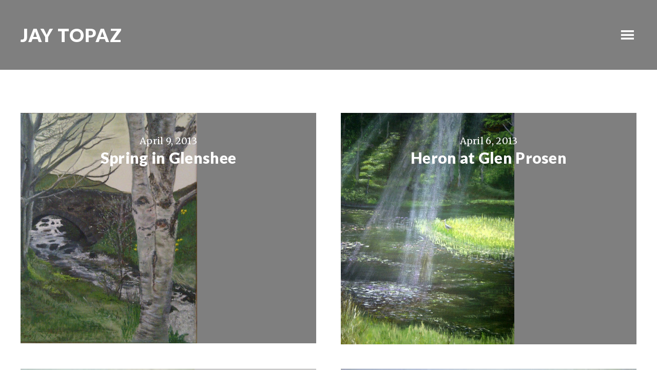

--- FILE ---
content_type: text/html; charset=UTF-8
request_url: http://www.jaytopaz.co.uk/category/rivers/
body_size: 5981
content:
<!DOCTYPE html>
<html lang="en-US">
<head >
<meta charset="UTF-8" />
		<meta name="robots" content="noindex" />
		<meta name="viewport" content="width=device-width, initial-scale=1" />
<title>Rivers</title>
<meta name='robots' content='max-image-preview:large' />
	<style>img:is([sizes="auto" i], [sizes^="auto," i]) { contain-intrinsic-size: 3000px 1500px }</style>
	<link rel='dns-prefetch' href='//fonts.googleapis.com' />
<link rel="alternate" type="application/rss+xml" title="Jay Topaz &raquo; Feed" href="http://www.jaytopaz.co.uk/feed/" />
<link rel="alternate" type="application/rss+xml" title="Jay Topaz &raquo; Comments Feed" href="http://www.jaytopaz.co.uk/comments/feed/" />
<link rel="alternate" type="application/rss+xml" title="Jay Topaz &raquo; Rivers Category Feed" href="http://www.jaytopaz.co.uk/category/rivers/feed/" />
<link rel="canonical" href="http://www.jaytopaz.co.uk/category/rivers/" />
<script type="text/javascript">
/* <![CDATA[ */
window._wpemojiSettings = {"baseUrl":"https:\/\/s.w.org\/images\/core\/emoji\/16.0.1\/72x72\/","ext":".png","svgUrl":"https:\/\/s.w.org\/images\/core\/emoji\/16.0.1\/svg\/","svgExt":".svg","source":{"concatemoji":"http:\/\/www.jaytopaz.co.uk\/wp-includes\/js\/wp-emoji-release.min.js?ver=97b04566962b9a7531d8e7a672c58e69"}};
/*! This file is auto-generated */
!function(s,n){var o,i,e;function c(e){try{var t={supportTests:e,timestamp:(new Date).valueOf()};sessionStorage.setItem(o,JSON.stringify(t))}catch(e){}}function p(e,t,n){e.clearRect(0,0,e.canvas.width,e.canvas.height),e.fillText(t,0,0);var t=new Uint32Array(e.getImageData(0,0,e.canvas.width,e.canvas.height).data),a=(e.clearRect(0,0,e.canvas.width,e.canvas.height),e.fillText(n,0,0),new Uint32Array(e.getImageData(0,0,e.canvas.width,e.canvas.height).data));return t.every(function(e,t){return e===a[t]})}function u(e,t){e.clearRect(0,0,e.canvas.width,e.canvas.height),e.fillText(t,0,0);for(var n=e.getImageData(16,16,1,1),a=0;a<n.data.length;a++)if(0!==n.data[a])return!1;return!0}function f(e,t,n,a){switch(t){case"flag":return n(e,"\ud83c\udff3\ufe0f\u200d\u26a7\ufe0f","\ud83c\udff3\ufe0f\u200b\u26a7\ufe0f")?!1:!n(e,"\ud83c\udde8\ud83c\uddf6","\ud83c\udde8\u200b\ud83c\uddf6")&&!n(e,"\ud83c\udff4\udb40\udc67\udb40\udc62\udb40\udc65\udb40\udc6e\udb40\udc67\udb40\udc7f","\ud83c\udff4\u200b\udb40\udc67\u200b\udb40\udc62\u200b\udb40\udc65\u200b\udb40\udc6e\u200b\udb40\udc67\u200b\udb40\udc7f");case"emoji":return!a(e,"\ud83e\udedf")}return!1}function g(e,t,n,a){var r="undefined"!=typeof WorkerGlobalScope&&self instanceof WorkerGlobalScope?new OffscreenCanvas(300,150):s.createElement("canvas"),o=r.getContext("2d",{willReadFrequently:!0}),i=(o.textBaseline="top",o.font="600 32px Arial",{});return e.forEach(function(e){i[e]=t(o,e,n,a)}),i}function t(e){var t=s.createElement("script");t.src=e,t.defer=!0,s.head.appendChild(t)}"undefined"!=typeof Promise&&(o="wpEmojiSettingsSupports",i=["flag","emoji"],n.supports={everything:!0,everythingExceptFlag:!0},e=new Promise(function(e){s.addEventListener("DOMContentLoaded",e,{once:!0})}),new Promise(function(t){var n=function(){try{var e=JSON.parse(sessionStorage.getItem(o));if("object"==typeof e&&"number"==typeof e.timestamp&&(new Date).valueOf()<e.timestamp+604800&&"object"==typeof e.supportTests)return e.supportTests}catch(e){}return null}();if(!n){if("undefined"!=typeof Worker&&"undefined"!=typeof OffscreenCanvas&&"undefined"!=typeof URL&&URL.createObjectURL&&"undefined"!=typeof Blob)try{var e="postMessage("+g.toString()+"("+[JSON.stringify(i),f.toString(),p.toString(),u.toString()].join(",")+"));",a=new Blob([e],{type:"text/javascript"}),r=new Worker(URL.createObjectURL(a),{name:"wpTestEmojiSupports"});return void(r.onmessage=function(e){c(n=e.data),r.terminate(),t(n)})}catch(e){}c(n=g(i,f,p,u))}t(n)}).then(function(e){for(var t in e)n.supports[t]=e[t],n.supports.everything=n.supports.everything&&n.supports[t],"flag"!==t&&(n.supports.everythingExceptFlag=n.supports.everythingExceptFlag&&n.supports[t]);n.supports.everythingExceptFlag=n.supports.everythingExceptFlag&&!n.supports.flag,n.DOMReady=!1,n.readyCallback=function(){n.DOMReady=!0}}).then(function(){return e}).then(function(){var e;n.supports.everything||(n.readyCallback(),(e=n.source||{}).concatemoji?t(e.concatemoji):e.wpemoji&&e.twemoji&&(t(e.twemoji),t(e.wpemoji)))}))}((window,document),window._wpemojiSettings);
/* ]]> */
</script>
<link rel='stylesheet' id='ambiance-pro-theme-css' href='http://www.jaytopaz.co.uk/wp-content/themes/ambiance-pro/style.css?ver=1.1.1' type='text/css' media='all' />
<style id='wp-emoji-styles-inline-css' type='text/css'>

	img.wp-smiley, img.emoji {
		display: inline !important;
		border: none !important;
		box-shadow: none !important;
		height: 1em !important;
		width: 1em !important;
		margin: 0 0.07em !important;
		vertical-align: -0.1em !important;
		background: none !important;
		padding: 0 !important;
	}
</style>
<link rel='stylesheet' id='wp-block-library-css' href='http://www.jaytopaz.co.uk/wp-includes/css/dist/block-library/style.min.css?ver=97b04566962b9a7531d8e7a672c58e69' type='text/css' media='all' />
<style id='classic-theme-styles-inline-css' type='text/css'>
/*! This file is auto-generated */
.wp-block-button__link{color:#fff;background-color:#32373c;border-radius:9999px;box-shadow:none;text-decoration:none;padding:calc(.667em + 2px) calc(1.333em + 2px);font-size:1.125em}.wp-block-file__button{background:#32373c;color:#fff;text-decoration:none}
</style>
<style id='global-styles-inline-css' type='text/css'>
:root{--wp--preset--aspect-ratio--square: 1;--wp--preset--aspect-ratio--4-3: 4/3;--wp--preset--aspect-ratio--3-4: 3/4;--wp--preset--aspect-ratio--3-2: 3/2;--wp--preset--aspect-ratio--2-3: 2/3;--wp--preset--aspect-ratio--16-9: 16/9;--wp--preset--aspect-ratio--9-16: 9/16;--wp--preset--color--black: #000000;--wp--preset--color--cyan-bluish-gray: #abb8c3;--wp--preset--color--white: #ffffff;--wp--preset--color--pale-pink: #f78da7;--wp--preset--color--vivid-red: #cf2e2e;--wp--preset--color--luminous-vivid-orange: #ff6900;--wp--preset--color--luminous-vivid-amber: #fcb900;--wp--preset--color--light-green-cyan: #7bdcb5;--wp--preset--color--vivid-green-cyan: #00d084;--wp--preset--color--pale-cyan-blue: #8ed1fc;--wp--preset--color--vivid-cyan-blue: #0693e3;--wp--preset--color--vivid-purple: #9b51e0;--wp--preset--gradient--vivid-cyan-blue-to-vivid-purple: linear-gradient(135deg,rgba(6,147,227,1) 0%,rgb(155,81,224) 100%);--wp--preset--gradient--light-green-cyan-to-vivid-green-cyan: linear-gradient(135deg,rgb(122,220,180) 0%,rgb(0,208,130) 100%);--wp--preset--gradient--luminous-vivid-amber-to-luminous-vivid-orange: linear-gradient(135deg,rgba(252,185,0,1) 0%,rgba(255,105,0,1) 100%);--wp--preset--gradient--luminous-vivid-orange-to-vivid-red: linear-gradient(135deg,rgba(255,105,0,1) 0%,rgb(207,46,46) 100%);--wp--preset--gradient--very-light-gray-to-cyan-bluish-gray: linear-gradient(135deg,rgb(238,238,238) 0%,rgb(169,184,195) 100%);--wp--preset--gradient--cool-to-warm-spectrum: linear-gradient(135deg,rgb(74,234,220) 0%,rgb(151,120,209) 20%,rgb(207,42,186) 40%,rgb(238,44,130) 60%,rgb(251,105,98) 80%,rgb(254,248,76) 100%);--wp--preset--gradient--blush-light-purple: linear-gradient(135deg,rgb(255,206,236) 0%,rgb(152,150,240) 100%);--wp--preset--gradient--blush-bordeaux: linear-gradient(135deg,rgb(254,205,165) 0%,rgb(254,45,45) 50%,rgb(107,0,62) 100%);--wp--preset--gradient--luminous-dusk: linear-gradient(135deg,rgb(255,203,112) 0%,rgb(199,81,192) 50%,rgb(65,88,208) 100%);--wp--preset--gradient--pale-ocean: linear-gradient(135deg,rgb(255,245,203) 0%,rgb(182,227,212) 50%,rgb(51,167,181) 100%);--wp--preset--gradient--electric-grass: linear-gradient(135deg,rgb(202,248,128) 0%,rgb(113,206,126) 100%);--wp--preset--gradient--midnight: linear-gradient(135deg,rgb(2,3,129) 0%,rgb(40,116,252) 100%);--wp--preset--font-size--small: 13px;--wp--preset--font-size--medium: 20px;--wp--preset--font-size--large: 36px;--wp--preset--font-size--x-large: 42px;--wp--preset--spacing--20: 0.44rem;--wp--preset--spacing--30: 0.67rem;--wp--preset--spacing--40: 1rem;--wp--preset--spacing--50: 1.5rem;--wp--preset--spacing--60: 2.25rem;--wp--preset--spacing--70: 3.38rem;--wp--preset--spacing--80: 5.06rem;--wp--preset--shadow--natural: 6px 6px 9px rgba(0, 0, 0, 0.2);--wp--preset--shadow--deep: 12px 12px 50px rgba(0, 0, 0, 0.4);--wp--preset--shadow--sharp: 6px 6px 0px rgba(0, 0, 0, 0.2);--wp--preset--shadow--outlined: 6px 6px 0px -3px rgba(255, 255, 255, 1), 6px 6px rgba(0, 0, 0, 1);--wp--preset--shadow--crisp: 6px 6px 0px rgba(0, 0, 0, 1);}:where(.is-layout-flex){gap: 0.5em;}:where(.is-layout-grid){gap: 0.5em;}body .is-layout-flex{display: flex;}.is-layout-flex{flex-wrap: wrap;align-items: center;}.is-layout-flex > :is(*, div){margin: 0;}body .is-layout-grid{display: grid;}.is-layout-grid > :is(*, div){margin: 0;}:where(.wp-block-columns.is-layout-flex){gap: 2em;}:where(.wp-block-columns.is-layout-grid){gap: 2em;}:where(.wp-block-post-template.is-layout-flex){gap: 1.25em;}:where(.wp-block-post-template.is-layout-grid){gap: 1.25em;}.has-black-color{color: var(--wp--preset--color--black) !important;}.has-cyan-bluish-gray-color{color: var(--wp--preset--color--cyan-bluish-gray) !important;}.has-white-color{color: var(--wp--preset--color--white) !important;}.has-pale-pink-color{color: var(--wp--preset--color--pale-pink) !important;}.has-vivid-red-color{color: var(--wp--preset--color--vivid-red) !important;}.has-luminous-vivid-orange-color{color: var(--wp--preset--color--luminous-vivid-orange) !important;}.has-luminous-vivid-amber-color{color: var(--wp--preset--color--luminous-vivid-amber) !important;}.has-light-green-cyan-color{color: var(--wp--preset--color--light-green-cyan) !important;}.has-vivid-green-cyan-color{color: var(--wp--preset--color--vivid-green-cyan) !important;}.has-pale-cyan-blue-color{color: var(--wp--preset--color--pale-cyan-blue) !important;}.has-vivid-cyan-blue-color{color: var(--wp--preset--color--vivid-cyan-blue) !important;}.has-vivid-purple-color{color: var(--wp--preset--color--vivid-purple) !important;}.has-black-background-color{background-color: var(--wp--preset--color--black) !important;}.has-cyan-bluish-gray-background-color{background-color: var(--wp--preset--color--cyan-bluish-gray) !important;}.has-white-background-color{background-color: var(--wp--preset--color--white) !important;}.has-pale-pink-background-color{background-color: var(--wp--preset--color--pale-pink) !important;}.has-vivid-red-background-color{background-color: var(--wp--preset--color--vivid-red) !important;}.has-luminous-vivid-orange-background-color{background-color: var(--wp--preset--color--luminous-vivid-orange) !important;}.has-luminous-vivid-amber-background-color{background-color: var(--wp--preset--color--luminous-vivid-amber) !important;}.has-light-green-cyan-background-color{background-color: var(--wp--preset--color--light-green-cyan) !important;}.has-vivid-green-cyan-background-color{background-color: var(--wp--preset--color--vivid-green-cyan) !important;}.has-pale-cyan-blue-background-color{background-color: var(--wp--preset--color--pale-cyan-blue) !important;}.has-vivid-cyan-blue-background-color{background-color: var(--wp--preset--color--vivid-cyan-blue) !important;}.has-vivid-purple-background-color{background-color: var(--wp--preset--color--vivid-purple) !important;}.has-black-border-color{border-color: var(--wp--preset--color--black) !important;}.has-cyan-bluish-gray-border-color{border-color: var(--wp--preset--color--cyan-bluish-gray) !important;}.has-white-border-color{border-color: var(--wp--preset--color--white) !important;}.has-pale-pink-border-color{border-color: var(--wp--preset--color--pale-pink) !important;}.has-vivid-red-border-color{border-color: var(--wp--preset--color--vivid-red) !important;}.has-luminous-vivid-orange-border-color{border-color: var(--wp--preset--color--luminous-vivid-orange) !important;}.has-luminous-vivid-amber-border-color{border-color: var(--wp--preset--color--luminous-vivid-amber) !important;}.has-light-green-cyan-border-color{border-color: var(--wp--preset--color--light-green-cyan) !important;}.has-vivid-green-cyan-border-color{border-color: var(--wp--preset--color--vivid-green-cyan) !important;}.has-pale-cyan-blue-border-color{border-color: var(--wp--preset--color--pale-cyan-blue) !important;}.has-vivid-cyan-blue-border-color{border-color: var(--wp--preset--color--vivid-cyan-blue) !important;}.has-vivid-purple-border-color{border-color: var(--wp--preset--color--vivid-purple) !important;}.has-vivid-cyan-blue-to-vivid-purple-gradient-background{background: var(--wp--preset--gradient--vivid-cyan-blue-to-vivid-purple) !important;}.has-light-green-cyan-to-vivid-green-cyan-gradient-background{background: var(--wp--preset--gradient--light-green-cyan-to-vivid-green-cyan) !important;}.has-luminous-vivid-amber-to-luminous-vivid-orange-gradient-background{background: var(--wp--preset--gradient--luminous-vivid-amber-to-luminous-vivid-orange) !important;}.has-luminous-vivid-orange-to-vivid-red-gradient-background{background: var(--wp--preset--gradient--luminous-vivid-orange-to-vivid-red) !important;}.has-very-light-gray-to-cyan-bluish-gray-gradient-background{background: var(--wp--preset--gradient--very-light-gray-to-cyan-bluish-gray) !important;}.has-cool-to-warm-spectrum-gradient-background{background: var(--wp--preset--gradient--cool-to-warm-spectrum) !important;}.has-blush-light-purple-gradient-background{background: var(--wp--preset--gradient--blush-light-purple) !important;}.has-blush-bordeaux-gradient-background{background: var(--wp--preset--gradient--blush-bordeaux) !important;}.has-luminous-dusk-gradient-background{background: var(--wp--preset--gradient--luminous-dusk) !important;}.has-pale-ocean-gradient-background{background: var(--wp--preset--gradient--pale-ocean) !important;}.has-electric-grass-gradient-background{background: var(--wp--preset--gradient--electric-grass) !important;}.has-midnight-gradient-background{background: var(--wp--preset--gradient--midnight) !important;}.has-small-font-size{font-size: var(--wp--preset--font-size--small) !important;}.has-medium-font-size{font-size: var(--wp--preset--font-size--medium) !important;}.has-large-font-size{font-size: var(--wp--preset--font-size--large) !important;}.has-x-large-font-size{font-size: var(--wp--preset--font-size--x-large) !important;}
:where(.wp-block-post-template.is-layout-flex){gap: 1.25em;}:where(.wp-block-post-template.is-layout-grid){gap: 1.25em;}
:where(.wp-block-columns.is-layout-flex){gap: 2em;}:where(.wp-block-columns.is-layout-grid){gap: 2em;}
:root :where(.wp-block-pullquote){font-size: 1.5em;line-height: 1.6;}
</style>
<link rel='stylesheet' id='dashicons-css' href='http://www.jaytopaz.co.uk/wp-includes/css/dashicons.min.css?ver=97b04566962b9a7531d8e7a672c58e69' type='text/css' media='all' />
<link rel='stylesheet' id='ambiance-google-fonts-css' href='//fonts.googleapis.com/css?family=Lato%3A300%2C400%2C900%7CMerriweather%3A400%2C700&#038;ver=1.1.1' type='text/css' media='all' />
<script type="text/javascript" src="http://www.jaytopaz.co.uk/wp-includes/js/jquery/jquery.min.js?ver=3.7.1" id="jquery-core-js"></script>
<script type="text/javascript" src="http://www.jaytopaz.co.uk/wp-includes/js/jquery/jquery-migrate.min.js?ver=3.4.1" id="jquery-migrate-js"></script>
<script type="text/javascript" src="http://www.jaytopaz.co.uk/wp-content/themes/ambiance-pro/js/effects.js?ver=1.0.0" id="ambiance-effects-js"></script>
<link rel="https://api.w.org/" href="http://www.jaytopaz.co.uk/wp-json/" /><link rel="alternate" title="JSON" type="application/json" href="http://www.jaytopaz.co.uk/wp-json/wp/v2/categories/12" /><link rel="EditURI" type="application/rsd+xml" title="RSD" href="http://www.jaytopaz.co.uk/xmlrpc.php?rsd" />
<link rel="icon" href="http://www.jaytopaz.co.uk/wp-content/themes/ambiance-pro/images/favicon.ico" />
<link rel="pingback" href="http://www.jaytopaz.co.uk/xmlrpc.php" />
</head>
<body class="archive category category-rivers category-12 wp-theme-genesis wp-child-theme-ambiance-pro header-full-width full-width-content genesis-breadcrumbs-hidden ambiance-grid" itemscope itemtype="https://schema.org/WebPage"><div class="site-container"><header class="site-header" itemscope itemtype="https://schema.org/WPHeader"><div class="wrap"><div class="title-area"><p class="site-title" itemprop="headline"><a href="http://www.jaytopaz.co.uk/">Jay Topaz</a></p><p class="site-description" itemprop="description">Artist</p></div><nav class="nav-primary" aria-label="Main" itemscope itemtype="https://schema.org/SiteNavigationElement"><ul id="menu-primary-nav" class="menu genesis-nav-menu menu-primary"><li id="menu-item-149" class="menu-item menu-item-type-custom menu-item-object-custom menu-item-home menu-item-149"><a href="http://www.jaytopaz.co.uk" itemprop="url"><span itemprop="name">Home</span></a></li>
<li id="menu-item-67" class="menu-item menu-item-type-post_type menu-item-object-page menu-item-67"><a href="http://www.jaytopaz.co.uk/about-me/" itemprop="url"><span itemprop="name">About me</span></a></li>
<li id="menu-item-70" class="menu-item menu-item-type-post_type menu-item-object-page menu-item-70"><a href="http://www.jaytopaz.co.uk/contact/" itemprop="url"><span itemprop="name">Contact</span></a></li>
</ul></nav></div></header><div class="site-inner"><div class="wrap"><div class="content-sidebar-wrap"><main class="content"><article class="post-396 post type-post status-publish format-standard has-post-thumbnail category-rivers category-seasons tag-glenshee tag-spring entry" aria-label="Spring in Glenshee" itemscope itemtype="https://schema.org/CreativeWork"><a class="entry-image-link" href="http://www.jaytopaz.co.uk/spring-in-glenshee/" aria-hidden="true" tabindex="-1"><img width="344" height="450" src="http://www.jaytopaz.co.uk/wp-content/uploads/2013/04/spring-in-glenshee.jpg" class="alignleft post-image entry-image" alt="Spring in Glenshee" itemprop="image" decoding="async" srcset="http://www.jaytopaz.co.uk/wp-content/uploads/2013/04/spring-in-glenshee.jpg 480w, http://www.jaytopaz.co.uk/wp-content/uploads/2013/04/spring-in-glenshee-229x300.jpg 229w" sizes="(max-width: 344px) 100vw, 344px" /></a><header class="entry-header"><p class="entry-meta"><time class="entry-time" itemprop="datePublished" datetime="2013-04-09T10:43:51+00:00">April 9, 2013</time></p><h2 class="entry-title" itemprop="headline"><a class="entry-title-link" rel="bookmark" href="http://www.jaytopaz.co.uk/spring-in-glenshee/">Spring in Glenshee</a></h2>
</header><div class="entry-content" itemprop="text"></div></article><article class="post-360 post type-post status-publish format-standard has-post-thumbnail category-rivers tag-glen-prosen tag-heron entry" aria-label="Heron at Glen Prosen" itemscope itemtype="https://schema.org/CreativeWork"><a class="entry-image-link" href="http://www.jaytopaz.co.uk/heron-at-glen-prosen/" aria-hidden="true" tabindex="-1"><img width="338" height="450" src="http://www.jaytopaz.co.uk/wp-content/uploads/2013/04/heron-at-glen-prosen.jpg" class="alignleft post-image entry-image" alt="Heron at Glen Prosen" itemprop="image" decoding="async" loading="lazy" srcset="http://www.jaytopaz.co.uk/wp-content/uploads/2013/04/heron-at-glen-prosen.jpg 480w, http://www.jaytopaz.co.uk/wp-content/uploads/2013/04/heron-at-glen-prosen-225x300.jpg 225w" sizes="auto, (max-width: 338px) 100vw, 338px" /></a><header class="entry-header"><p class="entry-meta"><time class="entry-time" itemprop="datePublished" datetime="2013-04-06T13:18:59+00:00">April 6, 2013</time></p><h2 class="entry-title" itemprop="headline"><a class="entry-title-link" rel="bookmark" href="http://www.jaytopaz.co.uk/heron-at-glen-prosen/">Heron at Glen Prosen</a></h2>
</header><div class="entry-content" itemprop="text"></div></article><article class="post-339 post type-post status-publish format-standard has-post-thumbnail category-rivers tag-burnie-rows tag-river entry" aria-label="A Burnie Rows" itemscope itemtype="https://schema.org/CreativeWork"><a class="entry-image-link" href="http://www.jaytopaz.co.uk/a-burnie-rows/" aria-hidden="true" tabindex="-1"><img width="339" height="450" src="http://www.jaytopaz.co.uk/wp-content/uploads/2013/04/a-burnie-rows.jpeg" class="alignleft post-image entry-image" alt="A Burnie Rows" itemprop="image" decoding="async" loading="lazy" srcset="http://www.jaytopaz.co.uk/wp-content/uploads/2013/04/a-burnie-rows.jpeg 447w, http://www.jaytopaz.co.uk/wp-content/uploads/2013/04/a-burnie-rows-226x300.jpeg 226w" sizes="auto, (max-width: 339px) 100vw, 339px" /></a><header class="entry-header"><p class="entry-meta"><time class="entry-time" itemprop="datePublished" datetime="2013-04-06T12:46:53+00:00">April 6, 2013</time></p><h2 class="entry-title" itemprop="headline"><a class="entry-title-link" rel="bookmark" href="http://www.jaytopaz.co.uk/a-burnie-rows/">A Burnie Rows</a></h2>
</header><div class="entry-content" itemprop="text"></div></article><article class="post-97 post type-post status-publish format-standard has-post-thumbnail category-rivers tag-river tag-river_isla tag-spring entry" aria-label="Spring on River Isla" itemscope itemtype="https://schema.org/CreativeWork"><a class="entry-image-link" href="http://www.jaytopaz.co.uk/spring-on-river-isla/" aria-hidden="true" tabindex="-1"><img width="600" height="447" src="http://www.jaytopaz.co.uk/wp-content/uploads/2013/04/spring-on-river-isla.jpeg" class="alignleft post-image entry-image" alt="Spring on River Isla" itemprop="image" decoding="async" loading="lazy" srcset="http://www.jaytopaz.co.uk/wp-content/uploads/2013/04/spring-on-river-isla.jpeg 600w, http://www.jaytopaz.co.uk/wp-content/uploads/2013/04/spring-on-river-isla-300x223.jpeg 300w" sizes="auto, (max-width: 600px) 100vw, 600px" /></a><header class="entry-header"><p class="entry-meta"><time class="entry-time" itemprop="datePublished" datetime="2013-03-31T13:57:06+00:00">March 31, 2013</time></p><h2 class="entry-title" itemprop="headline"><a class="entry-title-link" rel="bookmark" href="http://www.jaytopaz.co.uk/spring-on-river-isla/">Spring on River Isla</a></h2>
</header><div class="entry-content" itemprop="text"></div></article></main></div></div></div><footer class="site-footer" itemscope itemtype="https://schema.org/WPFooter"><div class="wrap"><nav class="nav-secondary" aria-label="Secondary" itemscope itemtype="https://schema.org/SiteNavigationElement"><div class="wrap"><ul id="menu-categories" class="menu genesis-nav-menu menu-secondary"><li id="menu-item-61" class="menu-item menu-item-type-taxonomy menu-item-object-category menu-item-61"><a href="http://www.jaytopaz.co.uk/category/lochs/" itemprop="url"><span itemprop="name">Lochs</span></a></li>
<li id="menu-item-100" class="menu-item menu-item-type-taxonomy menu-item-object-category menu-item-100"><a href="http://www.jaytopaz.co.uk/category/hills/" itemprop="url"><span itemprop="name">Hills</span></a></li>
<li id="menu-item-152" class="menu-item menu-item-type-taxonomy menu-item-object-category menu-item-152"><a href="http://www.jaytopaz.co.uk/category/sea/" itemprop="url"><span itemprop="name">Sea</span></a></li>
<li id="menu-item-157" class="menu-item menu-item-type-taxonomy menu-item-object-category current-menu-item menu-item-157"><a href="http://www.jaytopaz.co.uk/category/rivers/" aria-current="page" itemprop="url"><span itemprop="name">Rivers</span></a></li>
<li id="menu-item-170" class="menu-item menu-item-type-taxonomy menu-item-object-category menu-item-170"><a href="http://www.jaytopaz.co.uk/category/skies/" itemprop="url"><span itemprop="name">Skies</span></a></li>
<li id="menu-item-182" class="menu-item menu-item-type-taxonomy menu-item-object-category menu-item-182"><a href="http://www.jaytopaz.co.uk/category/seasons/" itemprop="url"><span itemprop="name">Seasons</span></a></li>
<li id="menu-item-463" class="menu-item menu-item-type-taxonomy menu-item-object-category menu-item-463"><a href="http://www.jaytopaz.co.uk/category/countryside/" itemprop="url"><span itemprop="name">Countryside</span></a></li>
<li id="menu-item-491" class="menu-item menu-item-type-taxonomy menu-item-object-category menu-item-491"><a href="http://www.jaytopaz.co.uk/category/animals/" itemprop="url"><span itemprop="name">Animals</span></a></li>
</ul></div></nav><p>Copyright &#x000A9;&nbsp;2026  Jay Topaz</a>   :  Website by <a href="http://www.islandwebsites.co.uk" target="new">Island Websites</a></p></div></footer></div><script type="speculationrules">
{"prefetch":[{"source":"document","where":{"and":[{"href_matches":"\/*"},{"not":{"href_matches":["\/wp-*.php","\/wp-admin\/*","\/wp-content\/uploads\/*","\/wp-content\/*","\/wp-content\/plugins\/*","\/wp-content\/themes\/ambiance-pro\/*","\/wp-content\/themes\/genesis\/*","\/*\\?(.+)"]}},{"not":{"selector_matches":"a[rel~=\"nofollow\"]"}},{"not":{"selector_matches":".no-prefetch, .no-prefetch a"}}]},"eagerness":"conservative"}]}
</script>
		<!-- Start of StatCounter Code -->
		<script>
			<!--
			var sc_project=8833122;
			var sc_security="d0d94eb2";
					</script>
        <script type="text/javascript" src="https://www.statcounter.com/counter/counter.js" async></script>
		<noscript><div class="statcounter"><a title="web analytics" href="https://statcounter.com/"><img class="statcounter" src="https://c.statcounter.com/8833122/0/d0d94eb2/0/" alt="web analytics" /></a></div></noscript>
		<!-- End of StatCounter Code -->
		</body></html>
